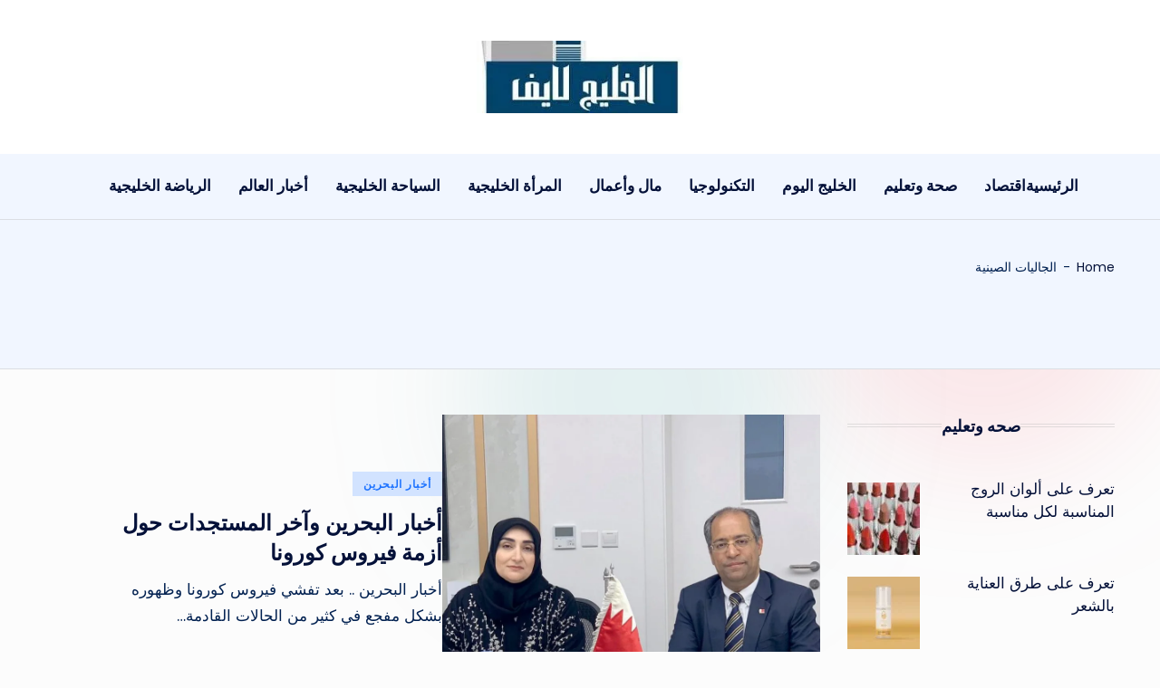

--- FILE ---
content_type: text/html; charset=UTF-8
request_url: https://alkhaleejlive.com/tag/%D8%A7%D9%84%D8%AC%D8%A7%D9%84%D9%8A%D8%A7%D8%AA-%D8%A7%D9%84%D8%B5%D9%8A%D9%86%D9%8A%D8%A9/
body_size: 21676
content:

<!DOCTYPE html>
<html dir="rtl" lang="ar" prefix="og: https://ogp.me/ns#" itemscope itemtype="http://schema.org/Article" >
<head>
	<meta charset="UTF-8">
	<link rel="profile" href="http://gmpg.org/xfn/11">
	<meta name="viewport" content="width=device-width, initial-scale=1">
<!-- تحسين محرك البحث بواسطة رانك ماث - https://rankmath.com/ -->
<title>الجاليات الصينية - الخليج لايف</title>
<meta name="robots" content="follow, index, max-snippet:-1, max-video-preview:-1, max-image-preview:large"/>
<link rel="canonical" href="https://alkhaleejlive.com/tag/%d8%a7%d9%84%d8%ac%d8%a7%d9%84%d9%8a%d8%a7%d8%aa-%d8%a7%d9%84%d8%b5%d9%8a%d9%86%d9%8a%d8%a9/" />
<meta property="og:locale" content="ar_AR" />
<meta property="og:type" content="article" />
<meta property="og:title" content="الجاليات الصينية - الخليج لايف" />
<meta property="og:url" content="https://alkhaleejlive.com/tag/%d8%a7%d9%84%d8%ac%d8%a7%d9%84%d9%8a%d8%a7%d8%aa-%d8%a7%d9%84%d8%b5%d9%8a%d9%86%d9%8a%d8%a9/" />
<meta property="og:site_name" content="الخليج لايف" />
<meta property="article:publisher" content="https://www.facebook.com/alkhaleejlive12" />
<meta name="twitter:card" content="summary_large_image" />
<meta name="twitter:title" content="الجاليات الصينية - الخليج لايف" />
<meta name="twitter:site" content="@alkhaleejlive12" />
<meta name="twitter:label1" content="مقالات" />
<meta name="twitter:data1" content="1" />
<script type="application/ld+json" class="rank-math-schema">{"@context":"https://schema.org","@graph":[{"@type":"Organization","@id":"https://alkhaleejlive.com/#organization","name":"\u0627\u0644\u062e\u0644\u064a\u062c \u0644\u0627\u064a\u0641","url":"http://alkhaleejlive.com","sameAs":["https://www.facebook.com/alkhaleejlive12","https://twitter.com/alkhaleejlive12","https://www.instagram.com/alkhaleejlive1/","https://www.pinterest.com/alkhaleejlive/"],"logo":{"@type":"ImageObject","@id":"https://alkhaleejlive.com/#logo","url":"http://alkhaleejlive.com/wp-content/uploads/2021/09/logo-alkhaleej.jpg","contentUrl":"http://alkhaleejlive.com/wp-content/uploads/2021/09/logo-alkhaleej.jpg","caption":"\u0627\u0644\u062e\u0644\u064a\u062c \u0644\u0627\u064a\u0641","inLanguage":"ar","width":"306","height":"164"}},{"@type":"WebSite","@id":"https://alkhaleejlive.com/#website","url":"https://alkhaleejlive.com","name":"\u0627\u0644\u062e\u0644\u064a\u062c \u0644\u0627\u064a\u0641","publisher":{"@id":"https://alkhaleejlive.com/#organization"},"inLanguage":"ar"},{"@type":"BreadcrumbList","@id":"https://alkhaleejlive.com/tag/%d8%a7%d9%84%d8%ac%d8%a7%d9%84%d9%8a%d8%a7%d8%aa-%d8%a7%d9%84%d8%b5%d9%8a%d9%86%d9%8a%d8%a9/#breadcrumb","itemListElement":[{"@type":"ListItem","position":"1","item":{"@id":"http://alkhaleejlive.com","name":"Home"}},{"@type":"ListItem","position":"2","item":{"@id":"https://alkhaleejlive.com/tag/%d8%a7%d9%84%d8%ac%d8%a7%d9%84%d9%8a%d8%a7%d8%aa-%d8%a7%d9%84%d8%b5%d9%8a%d9%86%d9%8a%d8%a9/","name":"\u0627\u0644\u062c\u0627\u0644\u064a\u0627\u062a \u0627\u0644\u0635\u064a\u0646\u064a\u0629"}}]},{"@type":"CollectionPage","@id":"https://alkhaleejlive.com/tag/%d8%a7%d9%84%d8%ac%d8%a7%d9%84%d9%8a%d8%a7%d8%aa-%d8%a7%d9%84%d8%b5%d9%8a%d9%86%d9%8a%d8%a9/#webpage","url":"https://alkhaleejlive.com/tag/%d8%a7%d9%84%d8%ac%d8%a7%d9%84%d9%8a%d8%a7%d8%aa-%d8%a7%d9%84%d8%b5%d9%8a%d9%86%d9%8a%d8%a9/","name":"\u0627\u0644\u062c\u0627\u0644\u064a\u0627\u062a \u0627\u0644\u0635\u064a\u0646\u064a\u0629 - \u0627\u0644\u062e\u0644\u064a\u062c \u0644\u0627\u064a\u0641","isPartOf":{"@id":"https://alkhaleejlive.com/#website"},"inLanguage":"ar","breadcrumb":{"@id":"https://alkhaleejlive.com/tag/%d8%a7%d9%84%d8%ac%d8%a7%d9%84%d9%8a%d8%a7%d8%aa-%d8%a7%d9%84%d8%b5%d9%8a%d9%86%d9%8a%d8%a9/#breadcrumb"}}]}</script>
<!-- /إضافة تحسين محركات البحث لووردبريس Rank Math -->

<link rel='dns-prefetch' href='//www.googletagmanager.com' />
<link rel='dns-prefetch' href='//fonts.googleapis.com' />
<link rel='dns-prefetch' href='//pagead2.googlesyndication.com' />
<link rel="alternate" type="application/rss+xml" title="الخليج لايف &laquo; الخلاصة" href="https://alkhaleejlive.com/feed/" />
<link rel="alternate" type="application/rss+xml" title="الخليج لايف &laquo; الجاليات الصينية خلاصة الوسوم" href="https://alkhaleejlive.com/tag/%d8%a7%d9%84%d8%ac%d8%a7%d9%84%d9%8a%d8%a7%d8%aa-%d8%a7%d9%84%d8%b5%d9%8a%d9%86%d9%8a%d8%a9/feed/" />
<style id='wp-img-auto-sizes-contain-inline-css'>
img:is([sizes=auto i],[sizes^="auto," i]){contain-intrinsic-size:3000px 1500px}
/*# sourceURL=wp-img-auto-sizes-contain-inline-css */
</style>

<style id='wp-emoji-styles-inline-css'>

	img.wp-smiley, img.emoji {
		display: inline !important;
		border: none !important;
		box-shadow: none !important;
		height: 1em !important;
		width: 1em !important;
		margin: 0 0.07em !important;
		vertical-align: -0.1em !important;
		background: none !important;
		padding: 0 !important;
	}
/*# sourceURL=wp-emoji-styles-inline-css */
</style>
<link rel='stylesheet' id='wp-block-library-rtl-css' href='https://alkhaleejlive.com/wp-includes/css/dist/block-library/style-rtl.min.css?ver=6.9' media='all' />
<style id='wp-block-latest-posts-inline-css'>
.wp-block-latest-posts{box-sizing:border-box}.wp-block-latest-posts.alignleft{margin-right:2em}.wp-block-latest-posts.alignright{margin-left:2em}.wp-block-latest-posts.wp-block-latest-posts__list{list-style:none}.wp-block-latest-posts.wp-block-latest-posts__list li{clear:both;overflow-wrap:break-word}.wp-block-latest-posts.is-grid{display:flex;flex-wrap:wrap}.wp-block-latest-posts.is-grid li{margin:0 0 1.25em 1.25em;width:100%}@media (min-width:600px){.wp-block-latest-posts.columns-2 li{width:calc(50% - .625em)}.wp-block-latest-posts.columns-2 li:nth-child(2n){margin-left:0}.wp-block-latest-posts.columns-3 li{width:calc(33.33333% - .83333em)}.wp-block-latest-posts.columns-3 li:nth-child(3n){margin-left:0}.wp-block-latest-posts.columns-4 li{width:calc(25% - .9375em)}.wp-block-latest-posts.columns-4 li:nth-child(4n){margin-left:0}.wp-block-latest-posts.columns-5 li{width:calc(20% - 1em)}.wp-block-latest-posts.columns-5 li:nth-child(5n){margin-left:0}.wp-block-latest-posts.columns-6 li{width:calc(16.66667% - 1.04167em)}.wp-block-latest-posts.columns-6 li:nth-child(6n){margin-left:0}}:root :where(.wp-block-latest-posts.is-grid){padding:0}:root :where(.wp-block-latest-posts.wp-block-latest-posts__list){padding-right:0}.wp-block-latest-posts__post-author,.wp-block-latest-posts__post-date{display:block;font-size:.8125em}.wp-block-latest-posts__post-excerpt,.wp-block-latest-posts__post-full-content{margin-bottom:1em;margin-top:.5em}.wp-block-latest-posts__featured-image a{display:inline-block}.wp-block-latest-posts__featured-image img{height:auto;max-width:100%;width:auto}.wp-block-latest-posts__featured-image.alignleft{float:left;margin-right:1em}.wp-block-latest-posts__featured-image.alignright{float:right;margin-left:1em}.wp-block-latest-posts__featured-image.aligncenter{margin-bottom:1em;text-align:center}
/*# sourceURL=https://alkhaleejlive.com/wp-includes/blocks/latest-posts/style.min.css */
</style>
<style id='global-styles-inline-css'>
:root{--wp--preset--aspect-ratio--square: 1;--wp--preset--aspect-ratio--4-3: 4/3;--wp--preset--aspect-ratio--3-4: 3/4;--wp--preset--aspect-ratio--3-2: 3/2;--wp--preset--aspect-ratio--2-3: 2/3;--wp--preset--aspect-ratio--16-9: 16/9;--wp--preset--aspect-ratio--9-16: 9/16;--wp--preset--color--black: #000000;--wp--preset--color--cyan-bluish-gray: #abb8c3;--wp--preset--color--white: #ffffff;--wp--preset--color--pale-pink: #f78da7;--wp--preset--color--vivid-red: #cf2e2e;--wp--preset--color--luminous-vivid-orange: #ff6900;--wp--preset--color--luminous-vivid-amber: #fcb900;--wp--preset--color--light-green-cyan: #7bdcb5;--wp--preset--color--vivid-green-cyan: #00d084;--wp--preset--color--pale-cyan-blue: #8ed1fc;--wp--preset--color--vivid-cyan-blue: #0693e3;--wp--preset--color--vivid-purple: #9b51e0;--wp--preset--gradient--vivid-cyan-blue-to-vivid-purple: linear-gradient(135deg,rgb(6,147,227) 0%,rgb(155,81,224) 100%);--wp--preset--gradient--light-green-cyan-to-vivid-green-cyan: linear-gradient(135deg,rgb(122,220,180) 0%,rgb(0,208,130) 100%);--wp--preset--gradient--luminous-vivid-amber-to-luminous-vivid-orange: linear-gradient(135deg,rgb(252,185,0) 0%,rgb(255,105,0) 100%);--wp--preset--gradient--luminous-vivid-orange-to-vivid-red: linear-gradient(135deg,rgb(255,105,0) 0%,rgb(207,46,46) 100%);--wp--preset--gradient--very-light-gray-to-cyan-bluish-gray: linear-gradient(135deg,rgb(238,238,238) 0%,rgb(169,184,195) 100%);--wp--preset--gradient--cool-to-warm-spectrum: linear-gradient(135deg,rgb(74,234,220) 0%,rgb(151,120,209) 20%,rgb(207,42,186) 40%,rgb(238,44,130) 60%,rgb(251,105,98) 80%,rgb(254,248,76) 100%);--wp--preset--gradient--blush-light-purple: linear-gradient(135deg,rgb(255,206,236) 0%,rgb(152,150,240) 100%);--wp--preset--gradient--blush-bordeaux: linear-gradient(135deg,rgb(254,205,165) 0%,rgb(254,45,45) 50%,rgb(107,0,62) 100%);--wp--preset--gradient--luminous-dusk: linear-gradient(135deg,rgb(255,203,112) 0%,rgb(199,81,192) 50%,rgb(65,88,208) 100%);--wp--preset--gradient--pale-ocean: linear-gradient(135deg,rgb(255,245,203) 0%,rgb(182,227,212) 50%,rgb(51,167,181) 100%);--wp--preset--gradient--electric-grass: linear-gradient(135deg,rgb(202,248,128) 0%,rgb(113,206,126) 100%);--wp--preset--gradient--midnight: linear-gradient(135deg,rgb(2,3,129) 0%,rgb(40,116,252) 100%);--wp--preset--font-size--small: 13px;--wp--preset--font-size--medium: 20px;--wp--preset--font-size--large: 36px;--wp--preset--font-size--x-large: 42px;--wp--preset--spacing--20: 0.44rem;--wp--preset--spacing--30: 0.67rem;--wp--preset--spacing--40: 1rem;--wp--preset--spacing--50: 1.5rem;--wp--preset--spacing--60: 2.25rem;--wp--preset--spacing--70: 3.38rem;--wp--preset--spacing--80: 5.06rem;--wp--preset--shadow--natural: 6px 6px 9px rgba(0, 0, 0, 0.2);--wp--preset--shadow--deep: 12px 12px 50px rgba(0, 0, 0, 0.4);--wp--preset--shadow--sharp: 6px 6px 0px rgba(0, 0, 0, 0.2);--wp--preset--shadow--outlined: 6px 6px 0px -3px rgb(255, 255, 255), 6px 6px rgb(0, 0, 0);--wp--preset--shadow--crisp: 6px 6px 0px rgb(0, 0, 0);}:where(.is-layout-flex){gap: 0.5em;}:where(.is-layout-grid){gap: 0.5em;}body .is-layout-flex{display: flex;}.is-layout-flex{flex-wrap: wrap;align-items: center;}.is-layout-flex > :is(*, div){margin: 0;}body .is-layout-grid{display: grid;}.is-layout-grid > :is(*, div){margin: 0;}:where(.wp-block-columns.is-layout-flex){gap: 2em;}:where(.wp-block-columns.is-layout-grid){gap: 2em;}:where(.wp-block-post-template.is-layout-flex){gap: 1.25em;}:where(.wp-block-post-template.is-layout-grid){gap: 1.25em;}.has-black-color{color: var(--wp--preset--color--black) !important;}.has-cyan-bluish-gray-color{color: var(--wp--preset--color--cyan-bluish-gray) !important;}.has-white-color{color: var(--wp--preset--color--white) !important;}.has-pale-pink-color{color: var(--wp--preset--color--pale-pink) !important;}.has-vivid-red-color{color: var(--wp--preset--color--vivid-red) !important;}.has-luminous-vivid-orange-color{color: var(--wp--preset--color--luminous-vivid-orange) !important;}.has-luminous-vivid-amber-color{color: var(--wp--preset--color--luminous-vivid-amber) !important;}.has-light-green-cyan-color{color: var(--wp--preset--color--light-green-cyan) !important;}.has-vivid-green-cyan-color{color: var(--wp--preset--color--vivid-green-cyan) !important;}.has-pale-cyan-blue-color{color: var(--wp--preset--color--pale-cyan-blue) !important;}.has-vivid-cyan-blue-color{color: var(--wp--preset--color--vivid-cyan-blue) !important;}.has-vivid-purple-color{color: var(--wp--preset--color--vivid-purple) !important;}.has-black-background-color{background-color: var(--wp--preset--color--black) !important;}.has-cyan-bluish-gray-background-color{background-color: var(--wp--preset--color--cyan-bluish-gray) !important;}.has-white-background-color{background-color: var(--wp--preset--color--white) !important;}.has-pale-pink-background-color{background-color: var(--wp--preset--color--pale-pink) !important;}.has-vivid-red-background-color{background-color: var(--wp--preset--color--vivid-red) !important;}.has-luminous-vivid-orange-background-color{background-color: var(--wp--preset--color--luminous-vivid-orange) !important;}.has-luminous-vivid-amber-background-color{background-color: var(--wp--preset--color--luminous-vivid-amber) !important;}.has-light-green-cyan-background-color{background-color: var(--wp--preset--color--light-green-cyan) !important;}.has-vivid-green-cyan-background-color{background-color: var(--wp--preset--color--vivid-green-cyan) !important;}.has-pale-cyan-blue-background-color{background-color: var(--wp--preset--color--pale-cyan-blue) !important;}.has-vivid-cyan-blue-background-color{background-color: var(--wp--preset--color--vivid-cyan-blue) !important;}.has-vivid-purple-background-color{background-color: var(--wp--preset--color--vivid-purple) !important;}.has-black-border-color{border-color: var(--wp--preset--color--black) !important;}.has-cyan-bluish-gray-border-color{border-color: var(--wp--preset--color--cyan-bluish-gray) !important;}.has-white-border-color{border-color: var(--wp--preset--color--white) !important;}.has-pale-pink-border-color{border-color: var(--wp--preset--color--pale-pink) !important;}.has-vivid-red-border-color{border-color: var(--wp--preset--color--vivid-red) !important;}.has-luminous-vivid-orange-border-color{border-color: var(--wp--preset--color--luminous-vivid-orange) !important;}.has-luminous-vivid-amber-border-color{border-color: var(--wp--preset--color--luminous-vivid-amber) !important;}.has-light-green-cyan-border-color{border-color: var(--wp--preset--color--light-green-cyan) !important;}.has-vivid-green-cyan-border-color{border-color: var(--wp--preset--color--vivid-green-cyan) !important;}.has-pale-cyan-blue-border-color{border-color: var(--wp--preset--color--pale-cyan-blue) !important;}.has-vivid-cyan-blue-border-color{border-color: var(--wp--preset--color--vivid-cyan-blue) !important;}.has-vivid-purple-border-color{border-color: var(--wp--preset--color--vivid-purple) !important;}.has-vivid-cyan-blue-to-vivid-purple-gradient-background{background: var(--wp--preset--gradient--vivid-cyan-blue-to-vivid-purple) !important;}.has-light-green-cyan-to-vivid-green-cyan-gradient-background{background: var(--wp--preset--gradient--light-green-cyan-to-vivid-green-cyan) !important;}.has-luminous-vivid-amber-to-luminous-vivid-orange-gradient-background{background: var(--wp--preset--gradient--luminous-vivid-amber-to-luminous-vivid-orange) !important;}.has-luminous-vivid-orange-to-vivid-red-gradient-background{background: var(--wp--preset--gradient--luminous-vivid-orange-to-vivid-red) !important;}.has-very-light-gray-to-cyan-bluish-gray-gradient-background{background: var(--wp--preset--gradient--very-light-gray-to-cyan-bluish-gray) !important;}.has-cool-to-warm-spectrum-gradient-background{background: var(--wp--preset--gradient--cool-to-warm-spectrum) !important;}.has-blush-light-purple-gradient-background{background: var(--wp--preset--gradient--blush-light-purple) !important;}.has-blush-bordeaux-gradient-background{background: var(--wp--preset--gradient--blush-bordeaux) !important;}.has-luminous-dusk-gradient-background{background: var(--wp--preset--gradient--luminous-dusk) !important;}.has-pale-ocean-gradient-background{background: var(--wp--preset--gradient--pale-ocean) !important;}.has-electric-grass-gradient-background{background: var(--wp--preset--gradient--electric-grass) !important;}.has-midnight-gradient-background{background: var(--wp--preset--gradient--midnight) !important;}.has-small-font-size{font-size: var(--wp--preset--font-size--small) !important;}.has-medium-font-size{font-size: var(--wp--preset--font-size--medium) !important;}.has-large-font-size{font-size: var(--wp--preset--font-size--large) !important;}.has-x-large-font-size{font-size: var(--wp--preset--font-size--x-large) !important;}
/*# sourceURL=global-styles-inline-css */
</style>

<style id='classic-theme-styles-inline-css'>
/*! This file is auto-generated */
.wp-block-button__link{color:#fff;background-color:#32373c;border-radius:9999px;box-shadow:none;text-decoration:none;padding:calc(.667em + 2px) calc(1.333em + 2px);font-size:1.125em}.wp-block-file__button{background:#32373c;color:#fff;text-decoration:none}
/*# sourceURL=/wp-includes/css/classic-themes.min.css */
</style>
<link rel='stylesheet' id='themezee-widget-bundle-css' href='https://alkhaleejlive.com/wp-content/plugins/themezee-widget-bundle/assets/css/themezee-widget-bundle.css?ver=1.5.2' media='all' />
<link rel='stylesheet' id='ez-toc-css' href='https://alkhaleejlive.com/wp-content/plugins/easy-table-of-contents/assets/css/screen.min.css?ver=2.0.77' media='all' />
<style id='ez-toc-inline-css'>
div#ez-toc-container .ez-toc-title {font-size: 120%;}div#ez-toc-container .ez-toc-title {font-weight: 500;}div#ez-toc-container ul li , div#ez-toc-container ul li a {font-size: 95%;}div#ez-toc-container ul li , div#ez-toc-container ul li a {font-weight: 500;}div#ez-toc-container nav ul ul li {font-size: 90%;}.ez-toc-box-title {font-weight: bold; margin-bottom: 10px; text-align: center; text-transform: uppercase; letter-spacing: 1px; color: #666; padding-bottom: 5px;position:absolute;top:-4%;left:5%;background-color: inherit;transition: top 0.3s ease;}.ez-toc-box-title.toc-closed {top:-25%;}
.ez-toc-container-direction {direction: ltr;}.ez-toc-counter ul{counter-reset: item ;}.ez-toc-counter nav ul li a::before {content: counters(item, '.', decimal) '. ';display: inline-block;counter-increment: item;flex-grow: 0;flex-shrink: 0;margin-right: .2em; float: left; }.ez-toc-widget-direction {direction: ltr;}.ez-toc-widget-container ul{counter-reset: item ;}.ez-toc-widget-container nav ul li a::before {content: counters(item, '.', decimal) '. ';display: inline-block;counter-increment: item;flex-grow: 0;flex-shrink: 0;margin-right: .2em; float: left; }
/*# sourceURL=ez-toc-inline-css */
</style>
<link rel='stylesheet' id='hostinger-reach-subscription-block-css' href='https://alkhaleejlive.com/wp-content/plugins/hostinger-reach/frontend/dist/blocks/subscription.css?ver=1764174016' media='all' />
<link rel='stylesheet' id='parent-style-css' href='https://alkhaleejlive.com/wp-content/themes/bloghash/style.css?ver=6.9' media='all' />
<link rel='stylesheet' id='child-style-css' href='https://alkhaleejlive.com/wp-content/themes/blogdash/style.css?ver=6.9' media='all' />
<link rel='stylesheet' id='swiper-css' href='https://alkhaleejlive.com/wp-content/themes/bloghash/assets/css/swiper-bundle.min.css?ver=6.9' media='all' />
<link rel='stylesheet' id='FontAwesome-css' href='https://alkhaleejlive.com/wp-content/themes/bloghash/assets/css/all.min.css?ver=5.15.4' media='all' />
<link rel='stylesheet' id='bloghash-styles-css' href='https://alkhaleejlive.com/wp-content/themes/bloghash/assets/css/style.min.css?ver=1.0.25' media='all' />
<link rel='stylesheet' id='bloghash-google-fonts-css' href='//fonts.googleapis.com/css?family=Inter+Tight%3A600%7CPoppins%3A400%7CBe+Vietnam+Pro%3A700%2C500%7CPlayfair+Display%3A400%2C400i&#038;display=swap&#038;subsets=latin&#038;ver=1.0.25' media='' />
<link rel='stylesheet' id='bloghash-dynamic-styles-css' href='https://alkhaleejlive.com/wp-content/uploads/bloghash/dynamic-styles.css?ver=1763492930' media='all' />
<script src="https://alkhaleejlive.com/wp-includes/js/jquery/jquery.min.js?ver=3.7.1" id="jquery-core-js"></script>
<script src="https://alkhaleejlive.com/wp-includes/js/jquery/jquery-migrate.min.js?ver=3.4.1" id="jquery-migrate-js"></script>

<!-- Google tag (gtag.js) snippet added by Site Kit -->
<!-- Google Analytics snippet added by Site Kit -->
<script src="https://www.googletagmanager.com/gtag/js?id=GT-K4CTVNR" id="google_gtagjs-js" async></script>
<script id="google_gtagjs-js-after">
window.dataLayer = window.dataLayer || [];function gtag(){dataLayer.push(arguments);}
gtag("set","linker",{"domains":["alkhaleejlive.com"]});
gtag("js", new Date());
gtag("set", "developer_id.dZTNiMT", true);
gtag("config", "GT-K4CTVNR");
//# sourceURL=google_gtagjs-js-after
</script>
<link rel="https://api.w.org/" href="https://alkhaleejlive.com/wp-json/" /><link rel="alternate" title="JSON" type="application/json" href="https://alkhaleejlive.com/wp-json/wp/v2/tags/7392" /><link rel="EditURI" type="application/rsd+xml" title="RSD" href="https://alkhaleejlive.com/xmlrpc.php?rsd" />
<meta name="generator" content="WordPress 6.9" />
<meta name="generator" content="Site Kit by Google 1.167.0" /><meta name="theme-color" content="#c4174b">
<!-- Google AdSense meta tags added by Site Kit -->
<meta name="google-adsense-platform-account" content="ca-host-pub-2644536267352236">
<meta name="google-adsense-platform-domain" content="sitekit.withgoogle.com">
<!-- End Google AdSense meta tags added by Site Kit -->

<!-- Google AdSense snippet added by Site Kit -->
<script async src="https://pagead2.googlesyndication.com/pagead/js/adsbygoogle.js?client=ca-pub-3575251741957402&amp;host=ca-host-pub-2644536267352236" crossorigin="anonymous"></script>

<!-- End Google AdSense snippet added by Site Kit -->
<link rel="icon" href="https://alkhaleejlive.com/wp-content/uploads/2021/09/cropped-logo-alkhaleej-32x32.jpg" sizes="32x32" />
<link rel="icon" href="https://alkhaleejlive.com/wp-content/uploads/2021/09/cropped-logo-alkhaleej-192x192.jpg" sizes="192x192" />
<link rel="apple-touch-icon" href="https://alkhaleejlive.com/wp-content/uploads/2021/09/cropped-logo-alkhaleej-180x180.jpg" />
<meta name="msapplication-TileImage" content="https://alkhaleejlive.com/wp-content/uploads/2021/09/cropped-logo-alkhaleej-270x270.jpg" />
</head>

<body class="rtl archive tag tag-7392 wp-custom-logo wp-embed-responsive wp-theme-bloghash wp-child-theme-blogdash blogdash bloghash-topbar__separators-regular bloghash-layout__fw-stretched bloghash-header-layout-3 bloghash-menu-animation-underline bloghash-header__separators-none bloghash-blog-horizontal bloghash-page-title-align-left bloghash-is-rtl bloghash-has-sidebar bloghash-sticky-sidebar bloghash-sidebar-style-3 bloghash-sidebar-position__left-sidebar entry-media-hover-style-1 bloghash-copyright-layout-1 is-section-heading-init-s4 is-footer-heading-init-s3 bloghash-input-supported validate-comment-form bloghash-menu-accessibility">


<div id="page" class="hfeed site">
	<a class="skip-link screen-reader-text" href="#main">التجاوز إلى المحتوى</a>

	
	
	<header id="masthead" class="site-header" role="banner" itemtype="https://schema.org/WPHeader" itemscope="itemscope">
		<div id="bloghash-header" >
		<div id="bloghash-header-inner">
		
<div class="bloghash-header-container">
	<div class="bloghash-logo-container">
		<div class="bloghash-container">
<meta name="adxom-verification" content="maetreplehe8933d9edcb01d19710bcde9d3">

			<div class="bloghash-header-widgets bloghash-header-element bloghash-widget-location-left"></div><!-- END .bloghash-header-widgets -->
<div class="bloghash-logo bloghash-header-element" itemtype="https://schema.org/Organization" itemscope="itemscope">
	<div class="logo-inner"><a href="https://alkhaleejlive.com/" rel="home" class="" itemprop="url">
					<img src="https://alkhaleejlive.com/wp-content/uploads/2021/09/cropped-cropped-logo-alkhaleej-1.jpg.webp" alt="لوجو الخليج لايف" width="306" height="107" class="" itemprop="logo"/>
				</a><span class="site-title screen-reader-text" itemprop="name">
					<a href="https://alkhaleejlive.com/" rel="home" itemprop="url">
						الخليج لايف
					</a>
				</span><p class="site-description screen-reader-text" itemprop="description">
						تابع أهم أخبار الخليج العربي والأحداث في السعودية
					</p></div></div><!-- END .bloghash-logo -->
<div class="bloghash-header-widgets bloghash-header-element bloghash-widget-location-right"></div><!-- END .bloghash-header-widgets -->
			<span class="bloghash-header-element bloghash-mobile-nav">
						<button class="bloghash-hamburger hamburger--spin bloghash-hamburger-bloghash-primary-nav" aria-label="القائمة" aria-controls="bloghash-primary-nav" type="button">

			
			<span class="hamburger-box">
				<span class="hamburger-inner"></span>
			</span>

		</button>
					</span>

		</div><!-- END .bloghash-container -->
	</div><!-- END .bloghash-logo-container -->

	<div class="bloghash-nav-container">
		<div class="bloghash-container">

			
<nav class="site-navigation main-navigation bloghash-primary-nav bloghash-nav bloghash-header-element" role="navigation" itemtype="https://schema.org/SiteNavigationElement" itemscope="itemscope" aria-label="التنقل في الموقع">

<ul id="bloghash-primary-nav" class="menu"><li id="menu-item-38861" class="menu-item menu-item-type-custom menu-item-object-custom menu-item-home menu-item-38861"><a href="https://alkhaleejlive.com"><span>الرئيسية</span></a></li>
<li id="menu-item-5741" class="menu-item menu-item-type-taxonomy menu-item-object-category menu-item-5741"><a href="https://alkhaleejlive.com/category/gulf-business-economy/"><span>اقتصاد</span></a></li>
<li id="menu-item-5751" class="menu-item menu-item-type-taxonomy menu-item-object-category menu-item-5751"><a href="https://alkhaleejlive.com/category/health-and-beauty/"><span>صحة وتعليم</span></a></li>
<li id="menu-item-38319" class="menu-item menu-item-type-taxonomy menu-item-object-category menu-item-38319"><a href="https://alkhaleejlive.com/category/gulf-today/"><span>الخليج اليوم</span></a></li>
<li id="menu-item-38320" class="menu-item menu-item-type-taxonomy menu-item-object-category menu-item-38320"><a href="https://alkhaleejlive.com/category/science-technology/"><span>التكنولوجيا</span></a></li>
<li id="menu-item-38321" class="menu-item menu-item-type-taxonomy menu-item-object-category menu-item-38321"><a href="https://alkhaleejlive.com/category/gulf-business-economy/business-finance/"><span>مال وأعمال</span></a></li>
<li id="menu-item-38322" class="menu-item menu-item-type-taxonomy menu-item-object-category menu-item-38322"><a href="https://alkhaleejlive.com/category/gulf-women/"><span>المرأة الخليجية</span></a></li>
<li id="menu-item-38324" class="menu-item menu-item-type-taxonomy menu-item-object-category menu-item-38324"><a href="https://alkhaleejlive.com/category/gulf-travel-tourism/"><span>السياحة الخليجية</span></a></li>
<li id="menu-item-38325" class="menu-item menu-item-type-taxonomy menu-item-object-category menu-item-38325"><a href="https://alkhaleejlive.com/category/international-news/"><span>أخبار العالم</span></a></li>
<li id="menu-item-38326" class="menu-item menu-item-type-taxonomy menu-item-object-category menu-item-38326"><a href="https://alkhaleejlive.com/category/gulf-sports/"><span>الرياضة الخليجية</span></a></li>
</ul></nav><!-- END .bloghash-nav -->

		</div><!-- END .bloghash-container -->
	</div><!-- END .bloghash-nav-container -->
</div><!-- END .bloghash-header-container -->
	</div><!-- END #bloghash-header-inner -->
	</div><!-- END #bloghash-header -->
			</header><!-- #masthead .site-header -->

	
			<div id="main" class="site-main">

			<div class="bloghash-breadcrumbs"><div class="bloghash-container bloghash-text-align-left"><nav aria-label="breadcrumbs" class="rank-math-breadcrumb"><p><a href="http://alkhaleejlive.com">Home</a><span class="separator"> - </span><span class="last">الجاليات الصينية</span></p></nav></div></div>

<div class="bloghash-container">

	
	<div id="primary" class="content-area">

		
		<main id="content" class="site-content" role="main" itemtype="http://schema.org/WebPageElement" itemprop="mainContentOfPage">

			<div class="bloghash-flex-row g-4 "><div class="col-md-12 col-sm-12 col-xs-12">

<article id="post-15544" class="bloghash-article  post-15544 post type-post status-publish format-standard has-post-thumbnail hentry category-14 tag-4373 tag-7392 tag-7149 tag-4478 author-ahmed-ghanem" itemscope="" itemtype="https://schema.org/CreativeWork">

	
		<div class="bloghash-blog-entry-wrapper bloghash-thumb-left">
			<div class="post-thumb entry-media thumbnail"><a href="https://alkhaleejlive.com/15544/%d8%a3%d8%ae%d8%a8%d8%a7%d8%b1-%d8%a7%d9%84%d8%a8%d8%ad%d8%b1%d9%8a%d9%86-%d9%88%d9%81%d9%8a%d8%b1%d9%88%d8%b3-%d9%83%d9%88%d8%b1%d9%88%d9%86%d8%a7/" class="entry-image-link"><img width="1024" height="670" src="https://alkhaleejlive.com/wp-content/uploads/2020/02/أخبار-البحرين-1024x670.jpg.webp" class="attachment-large size-large wp-post-image" alt="أخبار البحرين" srcset="https://alkhaleejlive.com/wp-content/uploads/2020/02/أخبار-البحرين-1024x670.jpg.webp 1024w, https://alkhaleejlive.com/wp-content/uploads/2020/02/أخبار-البحرين-300x196.jpg.webp 300w, https://alkhaleejlive.com/wp-content/uploads/2020/02/أخبار-البحرين-768x502.jpg.webp 768w, https://alkhaleejlive.com/wp-content/uploads/2020/02/أخبار-البحرين.jpg.webp 1446w" sizes="(max-width: 1024px) 100vw, 1024px" title="أخبار البحرين وآخر المستجدات حول أزمة فيروس كورونا"></a></div>
			<div class="bloghash-entry-content-wrapper">

				
<div class="post-category">

	<span class="cat-links"><span class="screen-reader-text">نُشر في</span><span><a href="https://alkhaleejlive.com/category/gulf-today/%d8%a3%d8%ae%d8%a8%d8%a7%d8%b1-%d8%a7%d9%84%d8%a8%d8%ad%d8%b1%d9%8a%d9%86/" class="cat-14" rel="category">أخبار البحرين</a></span></span>
</div>

<header class="entry-header">

	
	<h4 class="entry-title" itemprop="headline">
		<a href="https://alkhaleejlive.com/15544/%d8%a3%d8%ae%d8%a8%d8%a7%d8%b1-%d8%a7%d9%84%d8%a8%d8%ad%d8%b1%d9%8a%d9%86-%d9%88%d9%81%d9%8a%d8%b1%d9%88%d8%b3-%d9%83%d9%88%d8%b1%d9%88%d9%86%d8%a7/" title="أخبار البحرين وآخر المستجدات حول أزمة فيروس كورونا" rel="bookmark">أخبار البحرين وآخر المستجدات حول أزمة فيروس كورونا</a>	</h4>

</header>

<div class="entry-summary bloghash-entry" itemprop="text">

	أخبار البحرين .. بعد تفشي فيروس كورونا وظهوره بشكل مفجع في كثير من الحالات القادمة&hellip;
</div>
			</div>
		</div>

	
</article><!-- #post-15544 -->

</div></div>
		</main><!-- #content .site-content -->

		
	</div><!-- #primary .content-area -->

	
<aside id="secondary" class="widget-area bloghash-sidebar-container" itemtype="http://schema.org/WPSideBar" itemscope="itemscope" role="complementary">

	<div class="bloghash-sidebar-inner">
		
		<div id="tzwb-recent-posts-10" class="bloghash-sidebar-widget bloghash-widget bloghash-entry widget tzwb-recent-posts"><div class="h4 widget-title">صحه وتعليم</div>
		<div class="tzwb-content tzwb-clearfix">

			<ul class="tzwb-posts-list">
				
					<li class="tzwb-has-thumbnail">
						<a href="https://alkhaleejlive.com/39256/discover-the-right-lipstick-colors/" title="تعرف على ألوان الروج المناسبة لكل مناسبة">
							<img width="80" height="80" src="https://alkhaleejlive.com/wp-content/uploads/2025/11/تعرف-على-ألوان-الروج-المناسبة-لكل-مناسبة-80x80.jpg.webp" class="attachment-tzwb-thumbnail size-tzwb-thumbnail wp-post-image" alt="ألوان الروج" decoding="async" loading="lazy" srcset="https://alkhaleejlive.com/wp-content/uploads/2025/11/تعرف-على-ألوان-الروج-المناسبة-لكل-مناسبة-80x80.jpg.webp 80w, https://alkhaleejlive.com/wp-content/uploads/2025/11/تعرف-على-ألوان-الروج-المناسبة-لكل-مناسبة-150x150.jpg.webp 150w" sizes="auto, (max-width: 80px) 100vw, 80px" title="تعرف على ألوان الروج المناسبة لكل مناسبة">						</a>

				
					<a href="https://alkhaleejlive.com/39256/discover-the-right-lipstick-colors/" title="تعرف على ألوان الروج المناسبة لكل مناسبة">
						تعرف على ألوان الروج المناسبة لكل مناسبة					</a>

				
					<li class="tzwb-has-thumbnail">
						<a href="https://alkhaleejlive.com/39244/learn-about-hair-care-methods/" title="تعرف على طرق العناية بالشعر">
							<img width="80" height="80" src="https://alkhaleejlive.com/wp-content/uploads/2025/11/العناية-بالشعر-80x80.webp" class="attachment-tzwb-thumbnail size-tzwb-thumbnail wp-post-image" alt="العناية بالشعر" decoding="async" loading="lazy" srcset="https://alkhaleejlive.com/wp-content/uploads/2025/11/العناية-بالشعر-80x80.webp 80w, https://alkhaleejlive.com/wp-content/uploads/2025/11/العناية-بالشعر-300x300.webp 300w, https://alkhaleejlive.com/wp-content/uploads/2025/11/العناية-بالشعر-150x150.webp 150w, https://alkhaleejlive.com/wp-content/uploads/2025/11/العناية-بالشعر-768x768.webp 768w, https://alkhaleejlive.com/wp-content/uploads/2025/11/العناية-بالشعر.webp 1000w" sizes="auto, (max-width: 80px) 100vw, 80px" title="تعرف على طرق العناية بالشعر">						</a>

				
					<a href="https://alkhaleejlive.com/39244/learn-about-hair-care-methods/" title="تعرف على طرق العناية بالشعر">
						تعرف على طرق العناية بالشعر					</a>

				
					<li class="tzwb-has-thumbnail">
						<a href="https://alkhaleejlive.com/38965/%d8%af%d9%88%d8%b1%d8%a9-%d8%a7%d9%84%d8%a5%d9%86%d8%b9%d8%a7%d8%b4-%d8%a7%d9%84%d9%82%d9%84%d8%a8%d9%8a-%d8%a7%d9%84%d8%b1%d8%a6%d9%88%d9%8a-%d8%a7%d9%84%d8%a3%d8%b3%d8%a7%d8%b3%d9%8a-bls/" title="ماهي دورة الإنعاش القلبي الرئوي الأساسي BLS ؟">
							<img width="80" height="80" src="https://alkhaleejlive.com/wp-content/uploads/2025/11/الإنعاش-القلبي-الرئوي-الأساسي-BLS-80x80.jpg.webp" class="attachment-tzwb-thumbnail size-tzwb-thumbnail wp-post-image" alt="دورة الإنعاش القلبي الرئوي الأساسي (BLS)" decoding="async" loading="lazy" srcset="https://alkhaleejlive.com/wp-content/uploads/2025/11/الإنعاش-القلبي-الرئوي-الأساسي-BLS-80x80.jpg.webp 80w, https://alkhaleejlive.com/wp-content/uploads/2025/11/الإنعاش-القلبي-الرئوي-الأساسي-BLS-150x150.jpg.webp 150w" sizes="auto, (max-width: 80px) 100vw, 80px" title="ماهي دورة الإنعاش القلبي الرئوي الأساسي BLS ؟">						</a>

				
					<a href="https://alkhaleejlive.com/38965/%d8%af%d9%88%d8%b1%d8%a9-%d8%a7%d9%84%d8%a5%d9%86%d8%b9%d8%a7%d8%b4-%d8%a7%d9%84%d9%82%d9%84%d8%a8%d9%8a-%d8%a7%d9%84%d8%b1%d8%a6%d9%88%d9%8a-%d8%a7%d9%84%d8%a3%d8%b3%d8%a7%d8%b3%d9%8a-bls/" title="ماهي دورة الإنعاش القلبي الرئوي الأساسي BLS ؟">
						ماهي دورة الإنعاش القلبي الرئوي الأساسي BLS ؟					</a>

				
					<li class="tzwb-has-thumbnail">
						<a href="https://alkhaleejlive.com/38842/%d8%af%d9%83%d8%aa%d9%88%d8%b1-%d8%af%d8%b9%d8%a7%d9%85%d8%a7%d8%aa-%d9%84%d9%84%d8%b9%d8%b6%d9%88-%d8%a7%d9%84%d8%b0%d9%83%d8%b1%d9%8a/" title="افضل دكتور دعامات للعضو الذكري">
							<img width="80" height="80" src="https://alkhaleejlive.com/wp-content/uploads/2025/11/دكتور-دعامات-للعضو-الذكري-80x80.jpg.webp" class="attachment-tzwb-thumbnail size-tzwb-thumbnail wp-post-image" alt="دكتور دعامات للعضو الذكري" decoding="async" loading="lazy" srcset="https://alkhaleejlive.com/wp-content/uploads/2025/11/دكتور-دعامات-للعضو-الذكري-80x80.jpg.webp 80w, https://alkhaleejlive.com/wp-content/uploads/2025/11/دكتور-دعامات-للعضو-الذكري-150x150.jpg.webp 150w" sizes="auto, (max-width: 80px) 100vw, 80px" title="افضل دكتور دعامات للعضو الذكري">						</a>

				
					<a href="https://alkhaleejlive.com/38842/%d8%af%d9%83%d8%aa%d9%88%d8%b1-%d8%af%d8%b9%d8%a7%d9%85%d8%a7%d8%aa-%d9%84%d9%84%d8%b9%d8%b6%d9%88-%d8%a7%d9%84%d8%b0%d9%83%d8%b1%d9%8a/" title="افضل دكتور دعامات للعضو الذكري">
						افضل دكتور دعامات للعضو الذكري					</a>

				
					<li class="tzwb-has-thumbnail">
						<a href="https://alkhaleejlive.com/38219/10-best-menstrual-pads-in-saudi-arabia-2025/" title="10 افضل فوط صحية للدورة الشهرية​ في السعودية 2025">
							<img width="80" height="80" src="https://alkhaleejlive.com/wp-content/uploads/2025/10/10-افضل-فوط-صحية-للدورة-الشهرية_-في-السعودية-2025-80x80.jpg.webp" class="attachment-tzwb-thumbnail size-tzwb-thumbnail wp-post-image" alt="فوط صحية للدورة الشهرية" decoding="async" loading="lazy" srcset="https://alkhaleejlive.com/wp-content/uploads/2025/10/10-افضل-فوط-صحية-للدورة-الشهرية_-في-السعودية-2025-80x80.jpg.webp 80w, https://alkhaleejlive.com/wp-content/uploads/2025/10/10-افضل-فوط-صحية-للدورة-الشهرية_-في-السعودية-2025-150x150.jpg.webp 150w, https://alkhaleejlive.com/wp-content/uploads/2025/10/10-افضل-فوط-صحية-للدورة-الشهرية_-في-السعودية-2025-300x300.jpg.webp 300w" sizes="auto, (max-width: 80px) 100vw, 80px" title="10 افضل فوط صحية للدورة الشهرية​ في السعودية 2025">						</a>

				
					<a href="https://alkhaleejlive.com/38219/10-best-menstrual-pads-in-saudi-arabia-2025/" title="10 افضل فوط صحية للدورة الشهرية​ في السعودية 2025">
						10 افضل فوط صحية للدورة الشهرية​ في السعودية 2025					</a>

							</ul>

		</div>

		</div><div id="tzwb-recent-posts-11" class="bloghash-sidebar-widget bloghash-widget bloghash-entry widget tzwb-recent-posts"><div class="h4 widget-title">الخليج موتورز</div>
		<div class="tzwb-content tzwb-clearfix">

			<ul class="tzwb-posts-list">
				
					<li class="tzwb-has-thumbnail">
						<a href="https://alkhaleejlive.com/39281/the-best-car-interior-cleaning-products-to/" title="أفضل منتجات تنظيف السيارة من الداخل لاستعادة بريقها">
							<img width="80" height="80" src="https://alkhaleejlive.com/wp-content/uploads/2025/11/أفضل-منتجات-تنظيف-السيارة-من-الداخل-لاستعادة-بريقها-80x80.webp" class="attachment-tzwb-thumbnail size-tzwb-thumbnail wp-post-image" alt="تنظيف السيارة" decoding="async" loading="lazy" srcset="https://alkhaleejlive.com/wp-content/uploads/2025/11/أفضل-منتجات-تنظيف-السيارة-من-الداخل-لاستعادة-بريقها-80x80.webp 80w, https://alkhaleejlive.com/wp-content/uploads/2025/11/أفضل-منتجات-تنظيف-السيارة-من-الداخل-لاستعادة-بريقها-150x150.webp 150w" sizes="auto, (max-width: 80px) 100vw, 80px" title="أفضل منتجات تنظيف السيارة من الداخل لاستعادة بريقها">						</a>

				
					<a href="https://alkhaleejlive.com/39281/the-best-car-interior-cleaning-products-to/" title="أفضل منتجات تنظيف السيارة من الداخل لاستعادة بريقها">
						أفضل منتجات تنظيف السيارة من الداخل لاستعادة بريقها					</a>

				
					<li class="tzwb-has-thumbnail">
						<a href="https://alkhaleejlive.com/38261/how-much-does-it-cost-to-export-a-car/" title="كم يكلف تصدير سيارة من الإمارات؟">
							<img width="80" height="80" src="https://alkhaleejlive.com/wp-content/uploads/2025/10/unnamed-1-80x80.png.webp" class="attachment-tzwb-thumbnail size-tzwb-thumbnail wp-post-image" alt="تصدير سيارة من الإمارات" decoding="async" loading="lazy" srcset="https://alkhaleejlive.com/wp-content/uploads/2025/10/unnamed-1-80x80.png.webp 80w, https://alkhaleejlive.com/wp-content/uploads/2025/10/unnamed-1-150x150.png.webp 150w, https://alkhaleejlive.com/wp-content/uploads/2025/10/unnamed-1-300x300.png.webp 300w" sizes="auto, (max-width: 80px) 100vw, 80px" title="كم يكلف تصدير سيارة من الإمارات؟">						</a>

				
					<a href="https://alkhaleejlive.com/38261/how-much-does-it-cost-to-export-a-car/" title="كم يكلف تصدير سيارة من الإمارات؟">
						كم يكلف تصدير سيارة من الإمارات؟					</a>

				
					<li class="tzwb-has-thumbnail">
						<a href="https://alkhaleejlive.com/37488/a-comprehensive-guide-to-car-rental-in/" title="دليل شامل لتأجير السيارات في قطر للمسافرين">
							<img width="80" height="41" src="https://alkhaleejlive.com/wp-content/uploads/2025/09/ScreenShot-Tool-20250923134746.png.webp" class="attachment-tzwb-thumbnail size-tzwb-thumbnail wp-post-image" alt="تأجير السيارات في قطر" decoding="async" loading="lazy" srcset="https://alkhaleejlive.com/wp-content/uploads/2025/09/ScreenShot-Tool-20250923134746.png.webp 752w, https://alkhaleejlive.com/wp-content/uploads/2025/09/ScreenShot-Tool-20250923134746-300x153.png.webp 300w" sizes="auto, (max-width: 80px) 100vw, 80px" title="دليل شامل لتأجير السيارات في قطر للمسافرين">						</a>

				
					<a href="https://alkhaleejlive.com/37488/a-comprehensive-guide-to-car-rental-in/" title="دليل شامل لتأجير السيارات في قطر للمسافرين">
						دليل شامل لتأجير السيارات في قطر للمسافرين					</a>

				
					<li class="tzwb-has-thumbnail">
						<a href="https://alkhaleejlive.com/36431/an-exceptional-experience-with-abu-dhabi/" title="تجربة استثنائية مع إيجار سيارة أبوظبي وزيارات مريحة عبر مكتب تأجير سيارات دبي">
							<img width="80" height="55" src="https://alkhaleejlive.com/wp-content/uploads/2025/09/تجربة-استثنائية-مع-إيجار-سيارة-أبوظبي-وزيارات-مريحة-عبر-مكتب-تأجير-سيارات-دبي.png.webp" class="attachment-tzwb-thumbnail size-tzwb-thumbnail wp-post-image" alt="إيجار سيارة أبوظبي" decoding="async" loading="lazy" srcset="https://alkhaleejlive.com/wp-content/uploads/2025/09/تجربة-استثنائية-مع-إيجار-سيارة-أبوظبي-وزيارات-مريحة-عبر-مكتب-تأجير-سيارات-دبي.png.webp 512w, https://alkhaleejlive.com/wp-content/uploads/2025/09/تجربة-استثنائية-مع-إيجار-سيارة-أبوظبي-وزيارات-مريحة-عبر-مكتب-تأجير-سيارات-دبي-300x208.png.webp 300w, https://alkhaleejlive.com/wp-content/uploads/2025/09/تجربة-استثنائية-مع-إيجار-سيارة-أبوظبي-وزيارات-مريحة-عبر-مكتب-تأجير-سيارات-دبي-220x150.png.webp 220w" sizes="auto, (max-width: 80px) 100vw, 80px" title="تجربة استثنائية مع إيجار سيارة أبوظبي وزيارات مريحة عبر مكتب تأجير سيارات دبي">						</a>

				
					<a href="https://alkhaleejlive.com/36431/an-exceptional-experience-with-abu-dhabi/" title="تجربة استثنائية مع إيجار سيارة أبوظبي وزيارات مريحة عبر مكتب تأجير سيارات دبي">
						تجربة استثنائية مع إيجار سيارة أبوظبي وزيارات مريحة عبر مكتب تأجير سيارات دبي					</a>

				
					<li>

				
					<a href="https://alkhaleejlive.com/33089/%d9%81%d8%a7%d8%b1%d8%a7%d8%af%d8%a7%d9%8a-%d8%a5%d9%83%d8%b3-%d8%aa%d9%83%d8%b4%d9%81-%d8%b9%d9%86-%d9%85%d9%86%d8%aa%d8%ac%d9%8a%d9%86-%d8%b9%d8%a7%d9%84%d9%85%d9%8a%d9%8a%d9%86-%d8%b1%d8%a7%d8%a6/" title="فاراداي إكس تكشف عن منتجين عالميين رائدين مع هيكل تكنولوجي تحولي">
						فاراداي إكس تكشف عن منتجين عالميين رائدين مع هيكل تكنولوجي تحولي					</a>

							</ul>

		</div>

		</div>
			</div>

</aside><!--#secondary .widget-area -->


	
</div><!-- END .bloghash-container -->


				<div class="bloghash-glassmorphism">
		<span class="block one"></span>
		<span class="block two"></span>
	</div>
		
	</div><!-- #main .site-main -->
	
	
			<footer id="colophon" class="site-footer" role="contentinfo" itemtype="http://schema.org/WPFooter" itemscope="itemscope">

			
<div id="bloghash-footer" >
	<div class="bloghash-container">
		<div class="bloghash-flex-row" id="bloghash-footer-widgets">

							<div class="bloghash-footer-column col-xs-12 col-sm-6 stretch-xs col-md-4">
					<div id="block-38" class="bloghash-footer-widget bloghash-widget bloghash-entry widget widget_block widget_recent_entries"><ul class="wp-block-latest-posts__list wp-block-latest-posts"><li><a class="wp-block-latest-posts__post-title" href="https://alkhaleejlive.com/40029/%d8%a7%d9%84%d8%a8%d8%ad%d8%ab-%d8%b9%d9%86-%d9%81%d8%b6%d9%8a%d8%ad%d8%a9-%d9%83%d9%8a%d9%81-%d8%a3%d8%b6%d8%a7%d8%b9-%d8%b4%d8%a8%d9%84-%d8%a7%d9%84%d9%86%d9%85%d8%b1-20-%d9%85%d9%84%d9%8a/">البحث عن فضيحة.. كيف أضاع &#8220;شبل النمر&#8221; 20 مليار</a></li>
<li><a class="wp-block-latest-posts__post-title" href="https://alkhaleejlive.com/40025/%d8%a8%d8%b1%d9%91%d8%a7%d9%83-%d9%8a%d8%af%d8%b9%d9%88-%d9%84%d8%ac%d9%85%d8%b9-%d8%b3%d9%88%d8%b1%d9%8a%d8%a7-%d9%88%d9%84%d8%a8%d9%86%d8%a7%d9%86-%d9%81%d9%85%d8%a7-%d8%a7%d9%84%d8%b1%d8%b3%d8%a7/">برّاك يدعو لجمع سوريا ولبنان.. فما الرسالة الخفية خلف – الحلقة الكاملة</a></li>
<li><a class="wp-block-latest-posts__post-title" href="https://alkhaleejlive.com/40021/%d9%85%d9%86%d8%a7%d9%88%d8%b1%d8%a7%d8%aa-%d8%a5%d8%b3%d8%b1%d8%a7%d8%a6%d9%8a%d9%84%d9%8a%d8%a9-%d8%b6%d8%ae%d9%85%d8%a9-%d9%82%d8%b1%d8%a8-%d9%84%d8%a8%d9%86%d8%a7%d9%86-%d9%81%d9%87%d9%84-%d8%aa/">مناورات إسرائيلية ضخمة قرب لبنان.. فهل تستعد تل أبيب | مشاهدة كاملة</a></li>
<li><a class="wp-block-latest-posts__post-title" href="https://alkhaleejlive.com/40017/%d9%85%d8%b4%d8%a7%d9%87%d8%af%d8%a9-%d9%82%d8%b7%d8%a7%d8%b9-%d8%a7%d9%84%d9%86%d9%81%d8%b7-%d8%a7%d9%84%d9%84%d9%8a%d8%a8%d9%8a-%d9%8a%d9%86%d8%aa%d8%b9%d8%b4-%d8%ad%d9%82%d9%84-%d8%a7%d9%84%d8%b4/">مشاهدة قطاع النفط الليبي ينتعش.. حقل الشرارة يقود بأعلى إنتاج بجودة عالية</a></li>
<li><a class="wp-block-latest-posts__post-title" href="https://alkhaleejlive.com/40013/%d8%a7%d9%84%d8%b9%d8%a7%d8%b5%d9%85%d8%a9-%d8%a7%d9%84%d8%a5%d9%8a%d8%b1%d8%a7%d9%86%d9%8a%d8%a9-%d8%b7%d9%87%d8%b1%d8%a7%d9%86-%d8%aa%d9%88%d8%a7%d8%ac%d9%87-%d9%88%d8%a7%d8%ad%d8%af%d8%a7-%d9%85/">العاصمة الإيرانية طهران تواجه واحدا من أسوأ المواسم المائية | مشاهدة كاملة</a></li>
</ul></div><div id="tag_cloud-3" class="bloghash-footer-widget bloghash-widget bloghash-entry widget widget_tag_cloud"><div class="h4 widget-title">الاكثر بحثاً</div><div class="tagcloud"><a href="https://alkhaleejlive.com/tag/%d8%a2%d8%b3%d9%8a%d8%a7_%d9%87%d8%b4%d8%a7%d9%85/" class="tag-cloud-link tag-link-12796 tag-link-position-1" style="font-size: 9.4545454545455pt;" aria-label="آسيا_هشام (23 عنصر)">آسيا_هشام</a>
<a href="https://alkhaleejlive.com/tag/%d8%a3%d8%ae%d8%a8%d8%a7%d8%b1_%d8%a7%d9%84%d9%8a%d9%88%d9%85/" class="tag-cloud-link tag-link-12810 tag-link-position-2" style="font-size: 20.363636363636pt;" aria-label="أخبار_اليوم (94 عنصر)">أخبار_اليوم</a>
<a href="https://alkhaleejlive.com/tag/%d8%a3%d8%ae%d8%a8%d8%a7%d8%b1-%d8%a7%d9%84%d8%a5%d9%85%d8%a7%d8%b1%d8%a7%d8%aa/" class="tag-cloud-link tag-link-4362 tag-link-position-3" style="font-size: 12pt;" aria-label="أخبار الإمارات (32 عنصر)">أخبار الإمارات</a>
<a href="https://alkhaleejlive.com/tag/%d8%a3%d8%ae%d8%a8%d8%a7%d8%b1-%d8%a7%d9%84%d8%a8%d8%ad%d8%b1%d9%8a%d9%86/" class="tag-cloud-link tag-link-4373 tag-link-position-4" style="font-size: 13.636363636364pt;" aria-label="أخبار البحرين (40 عنصر)">أخبار البحرين</a>
<a href="https://alkhaleejlive.com/tag/%d8%a3%d8%ae%d8%a8%d8%a7%d8%b1-%d8%a7%d9%84%d8%ae%d9%84%d9%8a%d8%ac/" class="tag-cloud-link tag-link-4862 tag-link-position-5" style="font-size: 17.090909090909pt;" aria-label="أخبار الخليج (62 عنصر)">أخبار الخليج</a>
<a href="https://alkhaleejlive.com/tag/%d8%a3%d8%ae%d8%a8%d8%a7%d8%b1-%d8%a7%d9%84%d8%b3%d8%b9%d9%88%d8%af%d9%8a%d8%a9/" class="tag-cloud-link tag-link-4319 tag-link-position-6" style="font-size: 18.363636363636pt;" aria-label="أخبار السعودية (73 عنصر)">أخبار السعودية</a>
<a href="https://alkhaleejlive.com/tag/%d8%a3%d8%ae%d8%a8%d8%a7%d8%b1-%d8%a7%d9%84%d9%83%d9%88%d9%8a%d8%aa/" class="tag-cloud-link tag-link-4347 tag-link-position-7" style="font-size: 15.272727272727pt;" aria-label="أخبار الكويت (49 عنصر)">أخبار الكويت</a>
<a href="https://alkhaleejlive.com/tag/%d8%a3%d9%85%d9%8a%d8%b1%d9%83%d8%a7/" class="tag-cloud-link tag-link-12813 tag-link-position-8" style="font-size: 10.909090909091pt;" aria-label="أميركا (28 عنصر)">أميركا</a>
<a href="https://alkhaleejlive.com/tag/%d8%a5%d8%b3%d8%b1%d8%a7%d8%a6%d9%8a%d9%84-%d9%88%d8%a5%d9%8a%d8%b1%d8%a7%d9%86/" class="tag-cloud-link tag-link-10549 tag-link-position-9" style="font-size: 10.363636363636pt;" aria-label="إسرائيل وإيران (26 عنصر)">إسرائيل وإيران</a>
<a href="https://alkhaleejlive.com/tag/%d8%a7%d8%ae%d8%a8%d8%a7%d8%b1-%d8%a7%d9%84%d8%b3%d8%b9%d9%88%d8%af%d9%8a%d8%a9/" class="tag-cloud-link tag-link-7429 tag-link-position-10" style="font-size: 9.0909090909091pt;" aria-label="اخبار السعودية (22 عنصر)">اخبار السعودية</a>
<a href="https://alkhaleejlive.com/tag/%d8%a7%d8%b1%d9%8a%d8%ac_%d8%ae%d9%84%d9%8a%d9%84/" class="tag-cloud-link tag-link-12814 tag-link-position-11" style="font-size: 14pt;" aria-label="اريج_خليل (42 عنصر)">اريج_خليل</a>
<a href="https://alkhaleejlive.com/tag/%d8%a7%d9%84%d8%a3%d9%85%d9%8a%d8%b1-%d9%85%d8%ad%d9%85%d8%af-%d8%a8%d9%86-%d8%b3%d9%84%d9%85%d8%a7%d9%86/" class="tag-cloud-link tag-link-4530 tag-link-position-12" style="font-size: 10.363636363636pt;" aria-label="الأمير محمد بن سلمان (26 عنصر)">الأمير محمد بن سلمان</a>
<a href="https://alkhaleejlive.com/tag/%d8%a7%d9%84%d8%a3%d9%87%d9%84%d9%8a-%d8%a7%d9%84%d8%b3%d8%b9%d9%88%d8%af%d9%8a/" class="tag-cloud-link tag-link-5305 tag-link-position-13" style="font-size: 8.3636363636364pt;" aria-label="الأهلي السعودي (20 عنصر)">الأهلي السعودي</a>
<a href="https://alkhaleejlive.com/tag/%d8%a7%d9%84%d8%af%d9%88%d8%b1%d9%8a-%d8%a7%d9%84%d8%a5%d9%85%d8%a7%d8%b1%d8%a7%d8%aa%d9%8a/" class="tag-cloud-link tag-link-5184 tag-link-position-14" style="font-size: 9.4545454545455pt;" aria-label="الدوري الإماراتي (23 عنصر)">الدوري الإماراتي</a>
<a href="https://alkhaleejlive.com/tag/%d8%a7%d9%84%d8%af%d9%88%d8%b1%d9%8a-%d8%a7%d9%84%d8%b3%d8%b9%d9%88%d8%af%d9%8a/" class="tag-cloud-link tag-link-5149 tag-link-position-15" style="font-size: 22pt;" aria-label="الدوري السعودي (116 عنصر)">الدوري السعودي</a>
<a href="https://alkhaleejlive.com/tag/%d8%a7%d9%84%d8%b0%d9%83%d8%a7%d8%a1-%d8%a7%d9%84%d8%a7%d8%b5%d8%b7%d9%86%d8%a7%d8%b9%d9%8a/" class="tag-cloud-link tag-link-4844 tag-link-position-16" style="font-size: 10pt;" aria-label="الذكاء الاصطناعي (25 عنصر)">الذكاء الاصطناعي</a>
<a href="https://alkhaleejlive.com/tag/%d8%a7%d9%84%d8%b3%d8%b9%d9%88%d8%af%d9%8a%d8%a9/" class="tag-cloud-link tag-link-7609 tag-link-position-17" style="font-size: 9.4545454545455pt;" aria-label="السعودية (23 عنصر)">السعودية</a>
<a href="https://alkhaleejlive.com/tag/%d8%a7%d9%84%d8%b3%d9%84%d8%b7%d8%a7%d9%86-%d9%82%d8%a7%d8%a8%d9%88%d8%b3/" class="tag-cloud-link tag-link-6968 tag-link-position-18" style="font-size: 8pt;" aria-label="السلطان قابوس (19 عنصر)">السلطان قابوس</a>
<a href="https://alkhaleejlive.com/tag/%d8%a7%d9%84%d8%b3%d9%8a%d8%a7%d8%ad%d8%a9-%d9%81%d9%8a-%d8%af%d8%a8%d9%8a/" class="tag-cloud-link tag-link-11173 tag-link-position-19" style="font-size: 8.7272727272727pt;" aria-label="السياحة في دبي (21 عنصر)">السياحة في دبي</a>
<a href="https://alkhaleejlive.com/tag/%d8%a7%d9%84%d9%85%d8%b4%d9%87%d8%af/" class="tag-cloud-link tag-link-12791 tag-link-position-20" style="font-size: 16.363636363636pt;" aria-label="المشهد (57 عنصر)">المشهد</a>
<a href="https://alkhaleejlive.com/tag/%d8%a7%d9%84%d9%85%d8%b4%d9%87%d8%af_%d8%a7%d9%84%d9%84%d9%8a%d9%84%d8%a9/" class="tag-cloud-link tag-link-12795 tag-link-position-21" style="font-size: 15.272727272727pt;" aria-label="المشهد_الليلة (49 عنصر)">المشهد_الليلة</a>
<a href="https://alkhaleejlive.com/tag/%d8%a7%d9%84%d9%85%d9%85%d9%84%d9%83%d8%a9-%d8%a7%d9%84%d8%b9%d8%b1%d8%a8%d9%8a%d8%a9-%d8%a7%d9%84%d8%b3%d8%b9%d9%88%d8%af%d9%8a%d8%a9/" class="tag-cloud-link tag-link-4247 tag-link-position-22" style="font-size: 21.636363636364pt;" aria-label="المملكة العربية السعودية (111 عنصر)">المملكة العربية السعودية</a>
<a href="https://alkhaleejlive.com/tag/%d8%a7%d9%84%d9%86%d8%b5%d8%b1-%d8%a7%d9%84%d8%b3%d8%b9%d9%88%d8%af%d9%8a/" class="tag-cloud-link tag-link-5291 tag-link-position-23" style="font-size: 10.363636363636pt;" aria-label="النصر السعودي (26 عنصر)">النصر السعودي</a>
<a href="https://alkhaleejlive.com/tag/%d8%a7%d9%84%d9%87%d9%84%d8%a7%d9%84-%d8%a7%d9%84%d8%b3%d8%b9%d9%88%d8%af%d9%8a/" class="tag-cloud-link tag-link-5150 tag-link-position-24" style="font-size: 17.272727272727pt;" aria-label="الهلال السعودي (64 عنصر)">الهلال السعودي</a>
<a href="https://alkhaleejlive.com/tag/%d8%a7%d9%84%d9%88%d9%84%d8%a7%d9%8a%d8%a7%d8%aa-%d8%a7%d9%84%d9%85%d8%aa%d8%ad%d8%af%d8%a9-%d8%a7%d9%84%d8%a3%d9%85%d8%b1%d9%8a%d9%83%d9%8a%d8%a9/" class="tag-cloud-link tag-link-4532 tag-link-position-25" style="font-size: 9.8181818181818pt;" aria-label="الولايات المتحدة الأمريكية (24 عنصر)">الولايات المتحدة الأمريكية</a>
<a href="https://alkhaleejlive.com/tag/%d8%a8%d8%a7%d9%81%d9%8a%d8%aa%d9%8a%d9%85%d8%a8%d9%8a-%d8%ba%d9%88%d9%85%d9%8a%d8%b3/" class="tag-cloud-link tag-link-5207 tag-link-position-26" style="font-size: 12pt;" aria-label="بافيتيمبي غوميس (32 عنصر)">بافيتيمبي غوميس</a>
<a href="https://alkhaleejlive.com/tag/%d8%a8%d8%b2%d9%86%d8%b3_%d9%86%d9%8a%d9%88%d8%b2/" class="tag-cloud-link tag-link-12873 tag-link-position-27" style="font-size: 10.727272727273pt;" aria-label="بزنس_نيوز (27 عنصر)">بزنس_نيوز</a>
<a href="https://alkhaleejlive.com/tag/%d8%a8%d8%b2%d9%86%d8%b3-%d9%86%d9%8a%d9%88%d8%b2/" class="tag-cloud-link tag-link-12793 tag-link-position-28" style="font-size: 21.272727272727pt;" aria-label="بزنس نيوز (107 عناصر)">بزنس نيوز</a>
<a href="https://alkhaleejlive.com/tag/%d8%aa%d8%b1%d8%a7%d9%85%d8%a8/" class="tag-cloud-link tag-link-8817 tag-link-position-29" style="font-size: 13.090909090909pt;" aria-label="ترامب (37 عنصر)">ترامب</a>
<a href="https://alkhaleejlive.com/tag/%d8%af%d9%84%d9%8a%d9%84-%d8%a7%d9%84%d8%b2%d9%88%d8%a7%d8%b1-%d8%a7%d9%84%d8%ac%d8%af%d8%af-%d9%81%d9%8a-%d8%af%d8%a8%d9%8a/" class="tag-cloud-link tag-link-11567 tag-link-position-30" style="font-size: 8.7272727272727pt;" aria-label="دليل الزوار الجدد في دبي (21 عنصر)">دليل الزوار الجدد في دبي</a>
<a href="https://alkhaleejlive.com/tag/%d8%af%d9%88%d8%b1%d9%8a-%d8%a7%d9%84%d8%a3%d9%85%d9%8a%d8%b1-%d9%85%d8%ad%d9%85%d8%af-%d8%a8%d9%86-%d8%b3%d9%84%d9%85%d8%a7%d9%86/" class="tag-cloud-link tag-link-5431 tag-link-position-31" style="font-size: 8pt;" aria-label="دوري الأمير محمد بن سلمان (19 عنصر)">دوري الأمير محمد بن سلمان</a>
<a href="https://alkhaleejlive.com/tag/%d8%af%d9%88%d9%84%d8%a9-%d8%a7%d9%84%d8%a5%d9%85%d8%a7%d8%b1%d8%a7%d8%aa-%d8%a7%d9%84%d8%b9%d8%b1%d8%a8%d9%8a%d8%a9-%d8%a7%d9%84%d9%85%d8%aa%d8%ad%d8%af%d8%a9/" class="tag-cloud-link tag-link-5044 tag-link-position-32" style="font-size: 8.3636363636364pt;" aria-label="دولة الإمارات العربية المتحدة (20 عنصر)">دولة الإمارات العربية المتحدة</a>
<a href="https://alkhaleejlive.com/tag/%d8%b1%d8%a7%d9%85%d9%8a_%d8%b4%d9%88%d8%b4%d8%a7%d9%86%d9%8a/" class="tag-cloud-link tag-link-12907 tag-link-position-33" style="font-size: 8.3636363636364pt;" aria-label="رامي_شوشاني (20 عنصر)">رامي_شوشاني</a>
<a href="https://alkhaleejlive.com/tag/%d8%b1%d9%88%d8%b3%d9%8a%d8%a7/" class="tag-cloud-link tag-link-10374 tag-link-position-34" style="font-size: 8pt;" aria-label="روسيا (19 عنصر)">روسيا</a>
<a href="https://alkhaleejlive.com/tag/%d8%b3%d8%a7%d9%84%d9%85-%d8%a7%d9%84%d8%af%d9%88%d8%b3%d8%b1%d9%8a/" class="tag-cloud-link tag-link-5103 tag-link-position-35" style="font-size: 12.181818181818pt;" aria-label="سالم الدوسري (33 عنصر)">سالم الدوسري</a>
<a href="https://alkhaleejlive.com/tag/%d8%b3%d9%88%d8%b1%d9%8a%d8%a7/" class="tag-cloud-link tag-link-9373 tag-link-position-36" style="font-size: 8.3636363636364pt;" aria-label="سوريا (20 عنصر)">سوريا</a>
<a href="https://alkhaleejlive.com/tag/%d8%b4%d8%a7%d9%87%d9%86%d8%af%d8%a7_%d8%a3%d8%af%d9%8a%d8%a8/" class="tag-cloud-link tag-link-12811 tag-link-position-37" style="font-size: 9.0909090909091pt;" aria-label="شاهندا_أديب (22 عنصر)">شاهندا_أديب</a>
<a href="https://alkhaleejlive.com/tag/%d8%b4%d8%b1%d9%83%d8%a9-%d8%a3%d8%b1%d8%a7%d9%85%d9%83%d9%88-%d8%a7%d9%84%d8%b3%d8%b9%d9%88%d8%af%d9%8a%d8%a9/" class="tag-cloud-link tag-link-5015 tag-link-position-38" style="font-size: 8.7272727272727pt;" aria-label="شركة أرامكو السعودية (21 عنصر)">شركة أرامكو السعودية</a>
<a href="https://alkhaleejlive.com/tag/%d9%81%d9%8a%d8%b1%d9%88%d8%b3-%d9%83%d9%88%d8%b1%d9%88%d9%86%d8%a7/" class="tag-cloud-link tag-link-7149 tag-link-position-39" style="font-size: 17.454545454545pt;" aria-label="فيروس كورونا (65 عنصر)">فيروس كورونا</a>
<a href="https://alkhaleejlive.com/tag/%d9%85%d8%ad%d9%85%d8%af-%d8%a8%d9%86-%d8%b3%d9%84%d9%85%d8%a7%d9%86/" class="tag-cloud-link tag-link-5101 tag-link-position-40" style="font-size: 10.363636363636pt;" aria-label="محمد بن سلمان (26 عنصر)">محمد بن سلمان</a>
<a href="https://alkhaleejlive.com/tag/%d9%85%d9%85%d9%84%d9%83%d8%a9-%d8%a7%d9%84%d8%a8%d8%ad%d8%b1%d9%8a%d9%86/" class="tag-cloud-link tag-link-4478 tag-link-position-41" style="font-size: 8.3636363636364pt;" aria-label="مملكة البحرين (20 عنصر)">مملكة البحرين</a>
<a href="https://alkhaleejlive.com/tag/%d9%85%d9%86%d8%b5%d8%a9-%d9%85%d8%af%d8%b1%d8%b3%d8%aa%d9%8a/" class="tag-cloud-link tag-link-7833 tag-link-position-42" style="font-size: 10pt;" aria-label="منصة مدرستي (25 عنصر)">منصة مدرستي</a>
<a href="https://alkhaleejlive.com/tag/%d9%85%d9%86%d8%b5%d8%a9-%d9%85%d8%af%d8%b1%d8%b3%d8%aa%d9%8a-%d8%a7%d9%84%d8%aa%d8%b9%d9%84%d9%8a%d9%85%d9%8a%d8%a9/" class="tag-cloud-link tag-link-7917 tag-link-position-43" style="font-size: 11.272727272727pt;" aria-label="منصة مدرستي التعليمية (29 عنصر)">منصة مدرستي التعليمية</a>
<a href="https://alkhaleejlive.com/tag/%d9%85%d9%86%d8%b5%d8%a9-%d9%85%d8%af%d8%b1%d8%b3%d8%aa%d9%8a-%d8%a7%d9%84%d8%b3%d8%b9%d9%88%d8%af%d9%8a%d8%a9/" class="tag-cloud-link tag-link-7952 tag-link-position-44" style="font-size: 11.272727272727pt;" aria-label="منصة مدرستي السعودية (29 عنصر)">منصة مدرستي السعودية</a>
<a href="https://alkhaleejlive.com/tag/%d9%87%d9%86%d8%a7%d8%a1_%d8%a7%d9%84%d8%a3%d8%b7%d8%b1%d8%b4/" class="tag-cloud-link tag-link-12992 tag-link-position-45" style="font-size: 8.3636363636364pt;" aria-label="هناء_الأطرش (20 عنصر)">هناء_الأطرش</a></div>
</div>				</div>
								<div class="bloghash-footer-column col-xs-12 col-sm-6 stretch-xs col-md-4">
					<div id="nav_menu-24" class="bloghash-footer-widget bloghash-widget bloghash-entry widget widget_nav_menu"><div class="menu-%d9%81%d9%88%d8%aa%d8%b1-container"><ul id="menu-%d9%81%d9%88%d8%aa%d8%b1" class="menu"><li id="menu-item-13664" class="menu-item menu-item-type-post_type menu-item-object-page menu-item-13664"><a href="https://alkhaleejlive.com/%d9%81%d8%b1%d9%8a%d9%82-%d8%a7%d9%84%d8%b9%d9%85%d9%84/">فريق العمل</a></li>
<li id="menu-item-13665" class="menu-item menu-item-type-post_type menu-item-object-page menu-item-13665"><a href="https://alkhaleejlive.com/%d8%a7%d8%aa%d9%81%d8%a7%d9%82%d9%8a%d8%a9-%d8%a7%d9%84%d8%a7%d8%b3%d8%aa%d8%ae%d8%af%d8%a7%d9%85/">اتفاقية الاستخدام</a></li>
<li id="menu-item-13666" class="menu-item menu-item-type-post_type menu-item-object-page menu-item-13666"><a href="https://alkhaleejlive.com/%d9%85%d9%86-%d9%86%d8%ad%d9%86/">من نحن</a></li>
<li id="menu-item-13667" class="menu-item menu-item-type-post_type menu-item-object-page menu-item-13667"><a href="https://alkhaleejlive.com/%d8%b3%d9%8a%d8%a7%d8%b3%d8%a9-%d8%a7%d9%84%d8%ae%d8%b5%d9%88%d8%b5%d9%8a%d8%a9/">سياسة الخصوصية</a></li>
<li id="menu-item-37136" class="menu-item menu-item-type-custom menu-item-object-custom menu-item-37136"><a href="https://en.alkhaleejlive.com/">Al Khaleej live</a></li>
</ul></div></div><div id="rss-9" class="bloghash-footer-widget bloghash-widget bloghash-entry widget widget_rss"><div class="h4 widget-title"><a class="rsswidget rss-widget-feed" href="https://ar.ehelperteam.com/category/team-games/feed"><img class="rss-widget-icon" style="border:0" width="14" height="14" src="https://alkhaleejlive.com/wp-includes/images/rss.png" alt="RSS" loading="lazy" /></a> <a class="rsswidget rss-widget-title" href="https://ar.ehelperteam.com/">احدث الالعاب</a></div><ul><li><a class='rsswidget' href='https://ar.ehelperteam.com/7551/download-pubg-kr-korean-version-and-enjoy-all-features-for-free'>تحميل ببجي الكورية PUBG KR والاستمتاع بجميع المزايا بصورة مجانية</a></li><li><a class='rsswidget' href='https://ar.ehelperteam.com/7518/best-websites-to-download-gta-san-andreas'>أفضل مواقع تحميل لعبة جاتا سان اندرس GTA SAN ANDREAS</a></li><li><a class='rsswidget' href='https://ar.ehelperteam.com/7353/making-money-from-gaming-websites-is-a-reality-not-a-fantasy'>الربح من مواقع الألعاب حقيقة مش خيال!</a></li></ul></div>				</div>
								<div class="bloghash-footer-column col-xs-12 col-sm-6 stretch-xs col-md-4">
					<div id="nav_menu-22" class="bloghash-footer-widget bloghash-widget bloghash-entry widget widget_nav_menu"><div class="h4 widget-title">الأكثر قراءة</div><div class="menu-%d8%a7%d9%84%d8%a3%d9%83%d8%ab%d8%b1-%d9%82%d8%b1%d8%a7%d8%a1%d8%a9-container"><ul id="menu-%d8%a7%d9%84%d8%a3%d9%83%d8%ab%d8%b1-%d9%82%d8%b1%d8%a7%d8%a1%d8%a9" class="menu"><li id="menu-item-20550" class="menu-item menu-item-type-post_type menu-item-object-post menu-item-20550"><a href="https://alkhaleejlive.com/17434/%d9%85%d9%86%d8%b5%d8%a9-%d9%85%d8%af%d8%b1%d8%b3%d8%aa%d9%8a-%d9%84%d9%84%d8%aa%d8%b9%d9%84%d9%8a%d9%85-%d8%b9%d9%86-%d8%a8%d8%b9%d8%af/">منصة مدرستي</a></li>
<li id="menu-item-20551" class="menu-item menu-item-type-post_type menu-item-object-post menu-item-20551"><a href="https://alkhaleejlive.com/17809/%d8%aa%d9%8a%d9%85%d8%b2-%d9%85%d8%af%d8%b1%d8%b3%d8%aa%d9%8a-%d9%83%d9%8a%d9%81-%d8%a7%d8%b6%d9%8a%d9%81-%d8%a7%d9%84%d8%b7%d9%84%d8%a7%d8%a8-%d8%aa%d9%8a%d9%85%d8%b2-%d9%85%d9%86%d8%b5%d8%a9/">تيمز مدرستي</a></li>
<li id="menu-item-20552" class="menu-item menu-item-type-post_type menu-item-object-post menu-item-20552"><a href="https://alkhaleejlive.com/19590/%d8%aa%d8%ad%d8%b6%d9%8a%d8%b1-%d9%85%d9%86%d8%b5%d8%a9-%d9%85%d8%af%d8%b1%d8%b3%d8%aa%d9%8a-%d8%ae%d8%a7%d8%b5-%d8%a8%d8%a7%d9%84%d9%85%d8%af%d8%b1%d8%b3%d9%8a%d9%86-%d8%a7%d9%84%d8%b3%d8%b9%d9%88/">تحضير منصة مدرستي</a></li>
<li id="menu-item-20553" class="menu-item menu-item-type-post_type menu-item-object-post menu-item-20553"><a href="https://alkhaleejlive.com/17431/%d9%85%d9%86%d8%b5%d8%a9-%d9%85%d8%af%d8%b1%d8%b3%d8%aa%d9%8a-%d8%a7%d9%84%d8%aa%d8%b9%d9%84%d9%8a%d9%85%d9%8a%d8%a9-2/">منصة مدرستي التعليمية</a></li>
<li id="menu-item-20555" class="menu-item menu-item-type-post_type menu-item-object-post menu-item-20555"><a href="https://alkhaleejlive.com/18211/qatar-all-you-need-to-know-about-the-country/">كل ما تود معرفته عن دولة قطر</a></li>
<li id="menu-item-20556" class="menu-item menu-item-type-post_type menu-item-object-post menu-item-20556"><a href="https://alkhaleejlive.com/18049/%d9%85%d8%ad%d9%85%d8%af-%d8%a8%d9%86-%d8%b3%d9%84%d9%85%d8%a7%d9%86-%d9%88%d9%84%d9%8a-%d8%a7%d9%84%d8%b9%d9%87%d8%af/">محمد بن سلمان</a></li>
<li id="menu-item-36235" class="menu-item menu-item-type-custom menu-item-object-custom menu-item-36235"><a href="https://ehelperteam.com/category/ai-technology">AI Technology</a></li>
</ul></div></div><div id="nav_menu-25" class="bloghash-footer-widget bloghash-widget bloghash-entry widget widget_nav_menu"><div class="h4 widget-title">مواقع صديقة</div><div class="menu-%d9%85%d9%88%d8%a7%d9%82%d8%b9-%d8%b0%d8%a7%d8%aa-%d8%b5%d9%84%d8%a9-container"><ul id="menu-%d9%85%d9%88%d8%a7%d9%82%d8%b9-%d8%b0%d8%a7%d8%aa-%d8%b5%d9%84%d8%a9" class="menu"><li id="menu-item-39984" class="menu-item menu-item-type-custom menu-item-object-custom menu-item-39984"><a href="https://yallashootguide.com">يلا شوت</a></li>
<li id="menu-item-39982" class="menu-item menu-item-type-custom menu-item-object-custom menu-item-39982"><a href="https://www.arbnews.net">عرب نيوز</a></li>
<li id="menu-item-39983" class="menu-item menu-item-type-custom menu-item-object-custom menu-item-39983"><a href="https://israclean.com/">شركة تنظيف</a></li>
</ul></div></div>				</div>
				
		</div><!-- END .bloghash-flex-row -->
	</div><!-- END .bloghash-container -->
</div><!-- END #bloghash-footer -->

<div id="bloghash-copyright" class="contained-separator">
	<div class="bloghash-container">
		<div class="bloghash-flex-row">

			<div class="col-xs-12 center-xs col-md flex-basis-auto start-md"><div class="bloghash-copyright-widget__text bloghash-copyright-widget bloghash-all"><span><footer class="site-footer" role="contentinfo">
  <div class="container">
    <p>
      Copyright 2025 — <b>الخليج لايف</b>. حقوق الطبع والنشر محفوظه. 
      <b><a href="https://alkhaleejlive.com/">الخليج لايف</a></b>
    </p></span></div><!-- END .bloghash-copyright-widget --></div>
			<div class="col-xs-12 center-xs col-md flex-basis-auto end-md"></div>

		</div><!-- END .bloghash-flex-row -->
	</div>
</div><!-- END #bloghash-copyright -->

		</footer><!-- #colophon .site-footer -->
	
	
</div><!-- END #page -->

<a href="#" id="bloghash-scroll-top" class="bloghash-smooth-scroll" title="التمرير إلى الأعلى" >
	<span class="bloghash-scroll-icon" aria-hidden="true">
		<svg class="bloghash-icon top-icon" xmlns="http://www.w3.org/2000/svg" width="32" height="32" viewBox="0 0 32 32"><path d="M17.9137 25.3578L17.9137 9.8758L24.9877 16.9498C25.5217 17.4838 26.3227 17.4838 26.8557 16.9498C27.3887 16.4158 27.3897 15.6148 26.8557 15.0818L17.5137 5.7398C17.3807 5.6068 17.2467 5.4728 17.1137 5.4728C16.8467 5.3398 16.4467 5.3398 16.0457 5.4728C15.9127 5.6058 15.7787 5.6058 15.6457 5.7398L6.30373 15.0818C6.03673 15.3488 5.90373 15.7488 5.90373 16.0158C5.90373 16.2828 6.03673 16.6828 6.30373 16.9498C6.42421 17.0763 6.56912 17.1769 6.72967 17.2457C6.89022 17.3145 7.06307 17.35 7.23773 17.35C7.4124 17.35 7.58525 17.3145 7.7458 17.2457C7.90635 17.1769 8.05125 17.0763 8.17173 16.9498L15.2457 9.8758L15.2457 25.3578C15.2457 26.1588 15.7797 26.6928 16.5807 26.6928C17.3817 26.6928 17.9157 26.1588 17.9157 25.3578L17.9137 25.3578Z" /></svg>		<svg class="bloghash-icon" xmlns="http://www.w3.org/2000/svg" width="32" height="32" viewBox="0 0 32 32"><path d="M17.9137 25.3578L17.9137 9.8758L24.9877 16.9498C25.5217 17.4838 26.3227 17.4838 26.8557 16.9498C27.3887 16.4158 27.3897 15.6148 26.8557 15.0818L17.5137 5.7398C17.3807 5.6068 17.2467 5.4728 17.1137 5.4728C16.8467 5.3398 16.4467 5.3398 16.0457 5.4728C15.9127 5.6058 15.7787 5.6058 15.6457 5.7398L6.30373 15.0818C6.03673 15.3488 5.90373 15.7488 5.90373 16.0158C5.90373 16.2828 6.03673 16.6828 6.30373 16.9498C6.42421 17.0763 6.56912 17.1769 6.72967 17.2457C6.89022 17.3145 7.06307 17.35 7.23773 17.35C7.4124 17.35 7.58525 17.3145 7.7458 17.2457C7.90635 17.1769 8.05125 17.0763 8.17173 16.9498L15.2457 9.8758L15.2457 25.3578C15.2457 26.1588 15.7797 26.6928 16.5807 26.6928C17.3817 26.6928 17.9157 26.1588 17.9157 25.3578L17.9137 25.3578Z" /></svg>	</span>
	<span class="screen-reader-text">التمرير إلى الأعلى</span>
</a><!-- END #bloghash-scroll-to-top -->
<script type="text/javascript">
<!--
var _acic={dataProvider:10};(function(){var e=document.createElement("script");e.type="text/javascript";e.async=true;e.src="https://www.acint.net/aci.js";var t=document.getElementsByTagName("script")[0];t.parentNode.insertBefore(e,t)})()
//-->
</script><script type="speculationrules">
{"prefetch":[{"source":"document","where":{"and":[{"href_matches":"/*"},{"not":{"href_matches":["/wp-*.php","/wp-admin/*","/wp-content/uploads/*","/wp-content/*","/wp-content/plugins/*","/wp-content/themes/blogdash/*","/wp-content/themes/bloghash/*","/*\\?(.+)"]}},{"not":{"selector_matches":"a[rel~=\"nofollow\"]"}},{"not":{"selector_matches":".no-prefetch, .no-prefetch a"}}]},"eagerness":"conservative"}]}
</script>
		<script>
			! function() {
				var e = -1 < navigator.userAgent.toLowerCase().indexOf("webkit"),
					t = -1 < navigator.userAgent.toLowerCase().indexOf("opera"),
					n = -1 < navigator.userAgent.toLowerCase().indexOf("msie");
				(e || t || n) && document.getElementById && window.addEventListener && window.addEventListener("hashchange", function() {
					var e, t = location.hash.substring(1);
					/^[A-z0-9_-]+$/.test(t) && (e = document.getElementById(t)) && (/^(?:a|select|input|button|textarea)$/i.test(e.tagName) || (e.tabIndex = -1), e.focus())
				}, !1)
			}();
		</script>
		<script id="ez-toc-scroll-scriptjs-js-extra">
var eztoc_smooth_local = {"scroll_offset":"30","add_request_uri":"","add_self_reference_link":""};
//# sourceURL=ez-toc-scroll-scriptjs-js-extra
</script>
<script src="https://alkhaleejlive.com/wp-content/plugins/easy-table-of-contents/assets/js/smooth_scroll.min.js?ver=2.0.77" id="ez-toc-scroll-scriptjs-js"></script>
<script src="https://alkhaleejlive.com/wp-content/plugins/easy-table-of-contents/vendor/js-cookie/js.cookie.min.js?ver=2.2.1" id="ez-toc-js-cookie-js"></script>
<script src="https://alkhaleejlive.com/wp-content/plugins/easy-table-of-contents/vendor/sticky-kit/jquery.sticky-kit.min.js?ver=1.9.2" id="ez-toc-jquery-sticky-kit-js"></script>
<script id="ez-toc-js-js-extra">
var ezTOC = {"smooth_scroll":"1","visibility_hide_by_default":"","scroll_offset":"30","fallbackIcon":"\u003Cspan class=\"\"\u003E\u003Cspan class=\"eztoc-hide\" style=\"display:none;\"\u003EToggle\u003C/span\u003E\u003Cspan class=\"ez-toc-icon-toggle-span\"\u003E\u003Csvg style=\"fill: #999;color:#999\" xmlns=\"http://www.w3.org/2000/svg\" class=\"list-377408\" width=\"20px\" height=\"20px\" viewBox=\"0 0 24 24\" fill=\"none\"\u003E\u003Cpath d=\"M6 6H4v2h2V6zm14 0H8v2h12V6zM4 11h2v2H4v-2zm16 0H8v2h12v-2zM4 16h2v2H4v-2zm16 0H8v2h12v-2z\" fill=\"currentColor\"\u003E\u003C/path\u003E\u003C/svg\u003E\u003Csvg style=\"fill: #999;color:#999\" class=\"arrow-unsorted-368013\" xmlns=\"http://www.w3.org/2000/svg\" width=\"10px\" height=\"10px\" viewBox=\"0 0 24 24\" version=\"1.2\" baseProfile=\"tiny\"\u003E\u003Cpath d=\"M18.2 9.3l-6.2-6.3-6.2 6.3c-.2.2-.3.4-.3.7s.1.5.3.7c.2.2.4.3.7.3h11c.3 0 .5-.1.7-.3.2-.2.3-.5.3-.7s-.1-.5-.3-.7zM5.8 14.7l6.2 6.3 6.2-6.3c.2-.2.3-.5.3-.7s-.1-.5-.3-.7c-.2-.2-.4-.3-.7-.3h-11c-.3 0-.5.1-.7.3-.2.2-.3.5-.3.7s.1.5.3.7z\"/\u003E\u003C/svg\u003E\u003C/span\u003E\u003C/span\u003E","chamomile_theme_is_on":""};
//# sourceURL=ez-toc-js-js-extra
</script>
<script src="https://alkhaleejlive.com/wp-content/plugins/easy-table-of-contents/assets/js/front.min.js?ver=2.0.77-1763660700" id="ez-toc-js-js"></script>
<script id="hostinger-reach-subscription-block-view-js-extra">
var hostinger_reach_subscription_block_data = {"endpoint":"https://alkhaleejlive.com/wp-json/hostinger-reach/v1/contact","nonce":"828fb140e0","translations":{"thanks":"\u0634\u0643\u0631\u0627\u064b \u0644\u0627\u0634\u062a\u0631\u0627\u0643\u0643.","error":"\u062d\u062f\u062b \u062e\u0637\u0623 \u0645\u0627. \u064a\u0631\u062c\u0649 \u0627\u0644\u0645\u062d\u0627\u0648\u0644\u0629 \u0645\u0631\u0629 \u0623\u062e\u0631\u0649."}};
//# sourceURL=hostinger-reach-subscription-block-view-js-extra
</script>
<script src="https://alkhaleejlive.com/wp-content/plugins/hostinger-reach/frontend/dist/blocks/subscription-view.js?ver=1764174016" id="hostinger-reach-subscription-block-view-js"></script>
<script src="https://alkhaleejlive.com/wp-content/themes/bloghash/assets/js/vendors/swiper-bundle.min.js?ver=6.9" id="swiper-js"></script>
<script src="https://alkhaleejlive.com/wp-includes/js/imagesloaded.min.js?ver=5.0.0" id="imagesloaded-js"></script>
<script id="bloghash-js-extra">
var bloghash_vars = {"ajaxurl":"https://alkhaleejlive.com/wp-admin/admin-ajax.php","nonce":"051436aeeb","live-search-nonce":"171097ec88","post-like-nonce":"57cc468d45","close":"\u0625\u063a\u0644\u0627\u0642","no_results":"\u0644\u0627 \u064a\u0648\u062c\u062f \u0646\u062a\u0627\u0626\u062c","more_results":"\u0646\u062a\u0627\u0626\u062c \u0623\u0643\u062b\u0631","responsive-breakpoint":"960","dark_mode":"","sticky-header":{"enabled":true,"hide_on":[""]},"strings":{"comments_toggle_show":"\u0627\u062a\u0631\u0643 \u062a\u0639\u0644\u064a\u0642\u0627\u064b","comments_toggle_hide":"\u0625\u062e\u0641\u0627\u0621 \u0627\u0644\u062a\u0639\u0644\u064a\u0642\u0627\u062a"}};
//# sourceURL=bloghash-js-extra
</script>
<script src="https://alkhaleejlive.com/wp-content/themes/bloghash/assets/js/bloghash.min.js?ver=1.0.25" id="bloghash-js"></script>
<script id="wp-emoji-settings" type="application/json">
{"baseUrl":"https://s.w.org/images/core/emoji/17.0.2/72x72/","ext":".png","svgUrl":"https://s.w.org/images/core/emoji/17.0.2/svg/","svgExt":".svg","source":{"concatemoji":"https://alkhaleejlive.com/wp-includes/js/wp-emoji-release.min.js?ver=6.9"}}
</script>
<script type="module">
/*! This file is auto-generated */
const a=JSON.parse(document.getElementById("wp-emoji-settings").textContent),o=(window._wpemojiSettings=a,"wpEmojiSettingsSupports"),s=["flag","emoji"];function i(e){try{var t={supportTests:e,timestamp:(new Date).valueOf()};sessionStorage.setItem(o,JSON.stringify(t))}catch(e){}}function c(e,t,n){e.clearRect(0,0,e.canvas.width,e.canvas.height),e.fillText(t,0,0);t=new Uint32Array(e.getImageData(0,0,e.canvas.width,e.canvas.height).data);e.clearRect(0,0,e.canvas.width,e.canvas.height),e.fillText(n,0,0);const a=new Uint32Array(e.getImageData(0,0,e.canvas.width,e.canvas.height).data);return t.every((e,t)=>e===a[t])}function p(e,t){e.clearRect(0,0,e.canvas.width,e.canvas.height),e.fillText(t,0,0);var n=e.getImageData(16,16,1,1);for(let e=0;e<n.data.length;e++)if(0!==n.data[e])return!1;return!0}function u(e,t,n,a){switch(t){case"flag":return n(e,"\ud83c\udff3\ufe0f\u200d\u26a7\ufe0f","\ud83c\udff3\ufe0f\u200b\u26a7\ufe0f")?!1:!n(e,"\ud83c\udde8\ud83c\uddf6","\ud83c\udde8\u200b\ud83c\uddf6")&&!n(e,"\ud83c\udff4\udb40\udc67\udb40\udc62\udb40\udc65\udb40\udc6e\udb40\udc67\udb40\udc7f","\ud83c\udff4\u200b\udb40\udc67\u200b\udb40\udc62\u200b\udb40\udc65\u200b\udb40\udc6e\u200b\udb40\udc67\u200b\udb40\udc7f");case"emoji":return!a(e,"\ud83e\u1fac8")}return!1}function f(e,t,n,a){let r;const o=(r="undefined"!=typeof WorkerGlobalScope&&self instanceof WorkerGlobalScope?new OffscreenCanvas(300,150):document.createElement("canvas")).getContext("2d",{willReadFrequently:!0}),s=(o.textBaseline="top",o.font="600 32px Arial",{});return e.forEach(e=>{s[e]=t(o,e,n,a)}),s}function r(e){var t=document.createElement("script");t.src=e,t.defer=!0,document.head.appendChild(t)}a.supports={everything:!0,everythingExceptFlag:!0},new Promise(t=>{let n=function(){try{var e=JSON.parse(sessionStorage.getItem(o));if("object"==typeof e&&"number"==typeof e.timestamp&&(new Date).valueOf()<e.timestamp+604800&&"object"==typeof e.supportTests)return e.supportTests}catch(e){}return null}();if(!n){if("undefined"!=typeof Worker&&"undefined"!=typeof OffscreenCanvas&&"undefined"!=typeof URL&&URL.createObjectURL&&"undefined"!=typeof Blob)try{var e="postMessage("+f.toString()+"("+[JSON.stringify(s),u.toString(),c.toString(),p.toString()].join(",")+"));",a=new Blob([e],{type:"text/javascript"});const r=new Worker(URL.createObjectURL(a),{name:"wpTestEmojiSupports"});return void(r.onmessage=e=>{i(n=e.data),r.terminate(),t(n)})}catch(e){}i(n=f(s,u,c,p))}t(n)}).then(e=>{for(const n in e)a.supports[n]=e[n],a.supports.everything=a.supports.everything&&a.supports[n],"flag"!==n&&(a.supports.everythingExceptFlag=a.supports.everythingExceptFlag&&a.supports[n]);var t;a.supports.everythingExceptFlag=a.supports.everythingExceptFlag&&!a.supports.flag,a.supports.everything||((t=a.source||{}).concatemoji?r(t.concatemoji):t.wpemoji&&t.twemoji&&(r(t.twemoji),r(t.wpemoji)))});
//# sourceURL=https://alkhaleejlive.com/wp-includes/js/wp-emoji-loader.min.js
</script>

</body>
</html>


<!-- Page cached by LiteSpeed Cache 7.6.2 on 2025-12-08 10:30:38 -->

--- FILE ---
content_type: text/html; charset=utf-8
request_url: https://www.google.com/recaptcha/api2/aframe
body_size: 266
content:
<!DOCTYPE HTML><html><head><meta http-equiv="content-type" content="text/html; charset=UTF-8"></head><body><script nonce="YcYNhCfsgzqxeddcK8MjiQ">/** Anti-fraud and anti-abuse applications only. See google.com/recaptcha */ try{var clients={'sodar':'https://pagead2.googlesyndication.com/pagead/sodar?'};window.addEventListener("message",function(a){try{if(a.source===window.parent){var b=JSON.parse(a.data);var c=clients[b['id']];if(c){var d=document.createElement('img');d.src=c+b['params']+'&rc='+(localStorage.getItem("rc::a")?sessionStorage.getItem("rc::b"):"");window.document.body.appendChild(d);sessionStorage.setItem("rc::e",parseInt(sessionStorage.getItem("rc::e")||0)+1);localStorage.setItem("rc::h",'1765179041442');}}}catch(b){}});window.parent.postMessage("_grecaptcha_ready", "*");}catch(b){}</script></body></html>